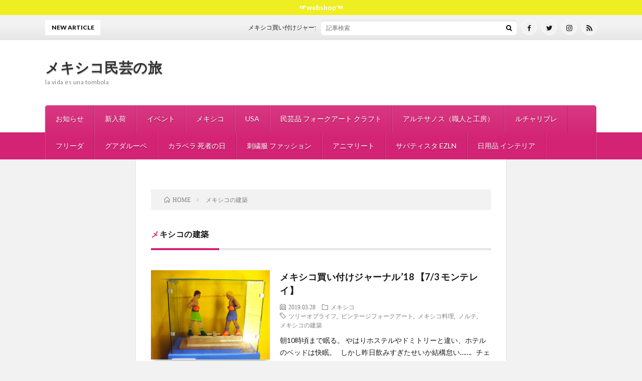

--- FILE ---
content_type: text/html; charset=UTF-8
request_url: https://blog.tombola11.com/tag/%E3%83%A1%E3%82%AD%E3%82%B7%E3%82%B3%E3%81%AE%E5%BB%BA%E7%AF%89
body_size: 7206
content:
<!DOCTYPE html>
<html lang="ja" prefix="og: http://ogp.me/ns#" prefix="og: http://ogp.me/ns#">
<head prefix="og: http://ogp.me/ns# fb: http://ogp.me/ns/fb# article: http://ogp.me/ns/article#">
<meta charset="UTF-8">
<title>メキシコの建築│メキシコ民芸の旅</title>
<meta name='robots' content='max-image-preview:large'/>
<style>img:is([sizes="auto" i], [sizes^="auto," i]) {contain-intrinsic-size:3000px 1500px}</style>
<!-- All in One SEO Pack 2.10 by Michael Torbert of Semper Fi Web Design[-1,-1] -->
<meta name="keywords" content="メキシコの民芸,ビンテージフォークアート,,ツリーオブライフ,メキシコ料理,ノルテ,メキシコの建築,メキシコ"/>
<meta name="robots" content="noindex,follow"/>
<link rel="canonical" href="https://blog.tombola11.com/tag/%e3%83%a1%e3%82%ad%e3%82%b7%e3%82%b3%e3%81%ae%e5%bb%ba%e7%af%89"/>
<link rel='stylesheet' id='wp-block-library-css' href='https://blog.tombola11.com/wp-includes/css/dist/block-library/A.style.min.css,qver=6.8.3.pagespeed.cf.6w6iIy5A4f.css' type='text/css' media='all'/><style id='classic-theme-styles-inline-css' type='text/css'>.wp-block-button__link{color:#fff;background-color:#32373c;border-radius:9999px;box-shadow:none;text-decoration:none;padding:calc(.667em + 2px) calc(1.333em + 2px);font-size:1.125em}.wp-block-file__button{background:#32373c;color:#fff;text-decoration:none}</style><style id='global-styles-inline-css' type='text/css'>:root{--wp--preset--aspect-ratio--square:1;--wp--preset--aspect-ratio--4-3: 4/3;--wp--preset--aspect-ratio--3-4: 3/4;--wp--preset--aspect-ratio--3-2: 3/2;--wp--preset--aspect-ratio--2-3: 2/3;--wp--preset--aspect-ratio--16-9: 16/9;--wp--preset--aspect-ratio--9-16: 9/16;--wp--preset--color--black:#000;--wp--preset--color--cyan-bluish-gray:#abb8c3;--wp--preset--color--white:#fff;--wp--preset--color--pale-pink:#f78da7;--wp--preset--color--vivid-red:#cf2e2e;--wp--preset--color--luminous-vivid-orange:#ff6900;--wp--preset--color--luminous-vivid-amber:#fcb900;--wp--preset--color--light-green-cyan:#7bdcb5;--wp--preset--color--vivid-green-cyan:#00d084;--wp--preset--color--pale-cyan-blue:#8ed1fc;--wp--preset--color--vivid-cyan-blue:#0693e3;--wp--preset--color--vivid-purple:#9b51e0;--wp--preset--gradient--vivid-cyan-blue-to-vivid-purple:linear-gradient(135deg,rgba(6,147,227,1) 0%,#9b51e0 100%);--wp--preset--gradient--light-green-cyan-to-vivid-green-cyan:linear-gradient(135deg,#7adcb4 0%,#00d082 100%);--wp--preset--gradient--luminous-vivid-amber-to-luminous-vivid-orange:linear-gradient(135deg,rgba(252,185,0,1) 0%,rgba(255,105,0,1) 100%);--wp--preset--gradient--luminous-vivid-orange-to-vivid-red:linear-gradient(135deg,rgba(255,105,0,1) 0%,#cf2e2e 100%);--wp--preset--gradient--very-light-gray-to-cyan-bluish-gray:linear-gradient(135deg,#eee 0%,#a9b8c3 100%);--wp--preset--gradient--cool-to-warm-spectrum:linear-gradient(135deg,#4aeadc 0%,#9778d1 20%,#cf2aba 40%,#ee2c82 60%,#fb6962 80%,#fef84c 100%);--wp--preset--gradient--blush-light-purple:linear-gradient(135deg,#ffceec 0%,#9896f0 100%);--wp--preset--gradient--blush-bordeaux:linear-gradient(135deg,#fecda5 0%,#fe2d2d 50%,#6b003e 100%);--wp--preset--gradient--luminous-dusk:linear-gradient(135deg,#ffcb70 0%,#c751c0 50%,#4158d0 100%);--wp--preset--gradient--pale-ocean:linear-gradient(135deg,#fff5cb 0%,#b6e3d4 50%,#33a7b5 100%);--wp--preset--gradient--electric-grass:linear-gradient(135deg,#caf880 0%,#71ce7e 100%);--wp--preset--gradient--midnight:linear-gradient(135deg,#020381 0%,#2874fc 100%);--wp--preset--font-size--small:13px;--wp--preset--font-size--medium:20px;--wp--preset--font-size--large:36px;--wp--preset--font-size--x-large:42px;--wp--preset--spacing--20:.44rem;--wp--preset--spacing--30:.67rem;--wp--preset--spacing--40:1rem;--wp--preset--spacing--50:1.5rem;--wp--preset--spacing--60:2.25rem;--wp--preset--spacing--70:3.38rem;--wp--preset--spacing--80:5.06rem;--wp--preset--shadow--natural:6px 6px 9px rgba(0,0,0,.2);--wp--preset--shadow--deep:12px 12px 50px rgba(0,0,0,.4);--wp--preset--shadow--sharp:6px 6px 0 rgba(0,0,0,.2);--wp--preset--shadow--outlined:6px 6px 0 -3px rgba(255,255,255,1) , 6px 6px rgba(0,0,0,1);--wp--preset--shadow--crisp:6px 6px 0 rgba(0,0,0,1)}:where(.is-layout-flex){gap:.5em}:where(.is-layout-grid){gap:.5em}body .is-layout-flex{display:flex}.is-layout-flex{flex-wrap:wrap;align-items:center}.is-layout-flex > :is(*, div){margin:0}body .is-layout-grid{display:grid}.is-layout-grid > :is(*, div){margin:0}:where(.wp-block-columns.is-layout-flex){gap:2em}:where(.wp-block-columns.is-layout-grid){gap:2em}:where(.wp-block-post-template.is-layout-flex){gap:1.25em}:where(.wp-block-post-template.is-layout-grid){gap:1.25em}.has-black-color{color:var(--wp--preset--color--black)!important}.has-cyan-bluish-gray-color{color:var(--wp--preset--color--cyan-bluish-gray)!important}.has-white-color{color:var(--wp--preset--color--white)!important}.has-pale-pink-color{color:var(--wp--preset--color--pale-pink)!important}.has-vivid-red-color{color:var(--wp--preset--color--vivid-red)!important}.has-luminous-vivid-orange-color{color:var(--wp--preset--color--luminous-vivid-orange)!important}.has-luminous-vivid-amber-color{color:var(--wp--preset--color--luminous-vivid-amber)!important}.has-light-green-cyan-color{color:var(--wp--preset--color--light-green-cyan)!important}.has-vivid-green-cyan-color{color:var(--wp--preset--color--vivid-green-cyan)!important}.has-pale-cyan-blue-color{color:var(--wp--preset--color--pale-cyan-blue)!important}.has-vivid-cyan-blue-color{color:var(--wp--preset--color--vivid-cyan-blue)!important}.has-vivid-purple-color{color:var(--wp--preset--color--vivid-purple)!important}.has-black-background-color{background-color:var(--wp--preset--color--black)!important}.has-cyan-bluish-gray-background-color{background-color:var(--wp--preset--color--cyan-bluish-gray)!important}.has-white-background-color{background-color:var(--wp--preset--color--white)!important}.has-pale-pink-background-color{background-color:var(--wp--preset--color--pale-pink)!important}.has-vivid-red-background-color{background-color:var(--wp--preset--color--vivid-red)!important}.has-luminous-vivid-orange-background-color{background-color:var(--wp--preset--color--luminous-vivid-orange)!important}.has-luminous-vivid-amber-background-color{background-color:var(--wp--preset--color--luminous-vivid-amber)!important}.has-light-green-cyan-background-color{background-color:var(--wp--preset--color--light-green-cyan)!important}.has-vivid-green-cyan-background-color{background-color:var(--wp--preset--color--vivid-green-cyan)!important}.has-pale-cyan-blue-background-color{background-color:var(--wp--preset--color--pale-cyan-blue)!important}.has-vivid-cyan-blue-background-color{background-color:var(--wp--preset--color--vivid-cyan-blue)!important}.has-vivid-purple-background-color{background-color:var(--wp--preset--color--vivid-purple)!important}.has-black-border-color{border-color:var(--wp--preset--color--black)!important}.has-cyan-bluish-gray-border-color{border-color:var(--wp--preset--color--cyan-bluish-gray)!important}.has-white-border-color{border-color:var(--wp--preset--color--white)!important}.has-pale-pink-border-color{border-color:var(--wp--preset--color--pale-pink)!important}.has-vivid-red-border-color{border-color:var(--wp--preset--color--vivid-red)!important}.has-luminous-vivid-orange-border-color{border-color:var(--wp--preset--color--luminous-vivid-orange)!important}.has-luminous-vivid-amber-border-color{border-color:var(--wp--preset--color--luminous-vivid-amber)!important}.has-light-green-cyan-border-color{border-color:var(--wp--preset--color--light-green-cyan)!important}.has-vivid-green-cyan-border-color{border-color:var(--wp--preset--color--vivid-green-cyan)!important}.has-pale-cyan-blue-border-color{border-color:var(--wp--preset--color--pale-cyan-blue)!important}.has-vivid-cyan-blue-border-color{border-color:var(--wp--preset--color--vivid-cyan-blue)!important}.has-vivid-purple-border-color{border-color:var(--wp--preset--color--vivid-purple)!important}.has-vivid-cyan-blue-to-vivid-purple-gradient-background{background:var(--wp--preset--gradient--vivid-cyan-blue-to-vivid-purple)!important}.has-light-green-cyan-to-vivid-green-cyan-gradient-background{background:var(--wp--preset--gradient--light-green-cyan-to-vivid-green-cyan)!important}.has-luminous-vivid-amber-to-luminous-vivid-orange-gradient-background{background:var(--wp--preset--gradient--luminous-vivid-amber-to-luminous-vivid-orange)!important}.has-luminous-vivid-orange-to-vivid-red-gradient-background{background:var(--wp--preset--gradient--luminous-vivid-orange-to-vivid-red)!important}.has-very-light-gray-to-cyan-bluish-gray-gradient-background{background:var(--wp--preset--gradient--very-light-gray-to-cyan-bluish-gray)!important}.has-cool-to-warm-spectrum-gradient-background{background:var(--wp--preset--gradient--cool-to-warm-spectrum)!important}.has-blush-light-purple-gradient-background{background:var(--wp--preset--gradient--blush-light-purple)!important}.has-blush-bordeaux-gradient-background{background:var(--wp--preset--gradient--blush-bordeaux)!important}.has-luminous-dusk-gradient-background{background:var(--wp--preset--gradient--luminous-dusk)!important}.has-pale-ocean-gradient-background{background:var(--wp--preset--gradient--pale-ocean)!important}.has-electric-grass-gradient-background{background:var(--wp--preset--gradient--electric-grass)!important}.has-midnight-gradient-background{background:var(--wp--preset--gradient--midnight)!important}.has-small-font-size{font-size:var(--wp--preset--font-size--small)!important}.has-medium-font-size{font-size:var(--wp--preset--font-size--medium)!important}.has-large-font-size{font-size:var(--wp--preset--font-size--large)!important}.has-x-large-font-size{font-size:var(--wp--preset--font-size--x-large)!important}:where(.wp-block-post-template.is-layout-flex){gap:1.25em}:where(.wp-block-post-template.is-layout-grid){gap:1.25em}:where(.wp-block-columns.is-layout-flex){gap:2em}:where(.wp-block-columns.is-layout-grid){gap:2em}:root :where(.wp-block-pullquote){font-size:1.5em;line-height:1.6}</style><style id='cptch_stylesheet-css' media='all'>.cptch_block label{word-wrap:break-word}.cptch_block br{display:none!important}.cptch_label:hover{cursor:pointer}form input.cptch_input{padding-left:8px;padding-right:8px}.cptch_whitelist_message{font-style:italic;color:green;font-weight:normal!important}.cptch_block{display:block!important;width:100%;max-width:100%;box-sizing:border-box;word-spacing:normal!important;text-align:left}.cptch_title{display:block;word-wrap:break-word;padding-bottom:5px;clear:both}.cptch_wrap{display:table-row!important;position:relative;clear:both}.cptch_label,.cptch_reload_button_wrap{display:table-cell;margin:5px 0!important;vertical-align:middle;line-height:1}.cptch_time_limit_notice{display:none;color:red;font-size:12px}.cptch_span{display:inline-block;vertical-align:middle;line-height:1;position:relative}.cptch_img{width:40px;max-width:40px!important;height:40px;top:0;z-index:1}.cptch_reload_button{width:2rem;height:2rem;font-size:2rem;margin:0 15px;vertical-align:text-bottom}.cptch_reload_button:before{vertical-align:text-bottom}.rtl .cptch_block{direction:rtl;text-align:right}@media only screen and (max-width:782px ){.cptch_reload_button{width:48px;height:48px;font-size:48px}}</style><link rel='stylesheet' id='dashicons-css' href='https://blog.tombola11.com/wp-includes/css/A.dashicons.min.css,qver=6.8.3.pagespeed.cf.DVmAQMtQdn.css' type='text/css' media='all'/><style id='cptch_desktop_style-css' media='all'>.cptch_ajax_wrap{color:red}.cptch_img:hover{cursor:default;position:relative;z-index:10;-webkit-transition:300ms ease-in-out;-moz-transition:300ms ease-in-out;-o-transition:300ms ease-in-out;transition:300ms ease-in-out}.cptch_left:hover{-webkit-transform:translateX(100%) scale(3,3);-moz-transform:translateX(100%) scale(3,3);-o-transform:translateX(100%) scale(3,3);-ms-transform:translateX(100%) scale(3,3);transform:translateX(100%) scale(3,3)}.cptch_right:hover{-webkit-transform:translateX(-100%) scale(3,3);-moz-transform:translateX(-100%) scale(3,3);-ms-transform:translateX(-100%) scale(3,3);-o-transform:translateX(-100%) scale(3,3);transform:translateX(-100%) scale(3,3)}.cptch_center:hover{-webkit-transform:scale(3,3);-moz-transform:scale(3,3);-o-transform:scale(3,3);-ms-transform:scale(3,3);transform:scale(3,3)}.cptch_reload_button:hover{cursor:pointer;opacity:.7}.cptch_reload_button.cptch_active{opacity:.7;animation:cptch_rotation 800ms infinite linear;-webkit-animation:cptch_rotation 800ms infinite linear}@-webkit-keyframes cptch_rotation {
	0% {-webkit-transform: rotate(0deg);}
	100% {-webkit-transform: rotate(359deg);}
}@-moz-keyframes cptch_rotation {
	0% {-webkit-transform: rotate(0deg);}
	100% {-webkit-transform: rotate(359deg);}
}@-o-keyframes cptch_rotation {
	0% {-webkit-transform: rotate(0deg);}
	100% {-webkit-transform: rotate(359deg);}
}@keyframes cptch_rotation {
	0% {transform: rotate(0deg);}
	100% {transform: rotate(359deg);}
}</style><link rel='stylesheet' id='pz-linkcard-css' href='//blog.tombola11.com/wp-content/uploads/pz-linkcard/A.style.css,qver=6.8.3.pagespeed.cf.azBFfbnG-X.css' type='text/css' media='all'/><link rel="stylesheet" href="https://blog.tombola11.com/wp-content/themes/lionblog/A.style.css+css,,_icon.css,Mcc.OFhKTtyOrz.css.pagespeed.cf.PC02RPSmoh.css"/><link rel="stylesheet" href="https://fonts.googleapis.com/css?family=Lato:400,700,900"><style>.infoHead{background-color:#ee2}</style><script type="text/javascript">window.ga=window.ga||function(){(ga.q=ga.q||[]).push(arguments)};ga.l=+new Date;ga('create','62489621','auto');ga('send','pageview');</script>
<script async src="https://www.google-analytics.com/analytics.js"></script>
<!-- /all in one seo pack -->
<script>if(document.location.protocol!="https:"){document.location=document.URL.replace(/^http:/i,"https:");}</script><link rel="https://api.w.org/" href="https://blog.tombola11.com/wp-json/"/><link rel="alternate" title="JSON" type="application/json" href="https://blog.tombola11.com/wp-json/wp/v2/tags/206"/><!-- Favicon Rotator -->
<link rel="apple-touch-icon-precomposed" href="https://blog.tombola11.com/wp-content/uploads/2015/05/xtombolaicn-114x114.jpg.pagespeed.ic.KmZWJZlzCT.webp"/>
<!-- End Favicon Rotator -->
<meta http-equiv="X-UA-Compatible" content="IE=edge">
<meta name="viewport" content="width=device-width, initial-scale=1, shrink-to-fit=no">
<link rel="dns-prefetch" href="//www.google.com">
<link rel="dns-prefetch" href="//www.google-analytics.com">
<link rel="dns-prefetch" href="//fonts.googleapis.com">
<link rel="dns-prefetch" href="//fonts.gstatic.com">
<link rel="dns-prefetch" href="//pagead2.googlesyndication.com">
<link rel="dns-prefetch" href="//googleads.g.doubleclick.net">
<link rel="dns-prefetch" href="//www.gstatic.com">
<link rel="alternate" type="application/rss+xml" title="メキシコ民芸の旅 &raquo; フィード" href="https://blog.tombola11.com/feed"/>
<link rel="icon" href="https://blog.tombola11.com/wp-content/uploads/2019/01/xfavicon-100x100.jpg.pagespeed.ic.FFisiRG1Su.webp" sizes="32x32"/>
<link rel="icon" href="https://blog.tombola11.com/wp-content/uploads/2019/01/xfavicon.jpg.pagespeed.ic.YLVevMiM8m.webp" sizes="192x192"/>
<link rel="apple-touch-icon" href="https://blog.tombola11.com/wp-content/uploads/2019/01/xfavicon.jpg.pagespeed.ic.YLVevMiM8m.webp"/>
<meta name="msapplication-TileImage" content="https://blog.tombola11.com/wp-content/uploads/2019/01/favicon.jpg"/>
<!-- BEGIN ExactMetrics v5.3.7 Universal Analytics - https://exactmetrics.com/ -->
<script>(function(i,s,o,g,r,a,m){i['GoogleAnalyticsObject']=r;i[r]=i[r]||function(){(i[r].q=i[r].q||[]).push(arguments)},i[r].l=1*new Date();a=s.createElement(o),m=s.getElementsByTagName(o)[0];a.async=1;a.src=g;m.parentNode.insertBefore(a,m)})(window,document,'script','https://www.google-analytics.com/analytics.js','ga');ga('create','UA-62489621-1','auto');ga('send','pageview');</script>
<!-- END ExactMetrics Universal Analytics -->
<meta property="og:site_name" content="メキシコ民芸の旅"/>
<meta property="og:type" content="article"/>
<meta property="og:title" content="メキシコの建築│メキシコ民芸の旅"/>
<meta property="og:description" content="la vida es una tombola"/>
<meta property="og:url" content="https://blog.tombola11.com/tag/%e3%83%84%e3%83%aa%e3%83%bc%e3%82%aa%e3%83%96%e3%83%a9%e3%82%a4%e3%83%95"/>
<meta property="og:image" content="https://blog.tombola11.com/wp-content/uploads/2020/02/7c4b8ab153697b18299d7574ff98dc30.png"/>
<meta name="twitter:card" content="summary"/>
<script>(function(i,s,o,g,r,a,m){i['GoogleAnalyticsObject']=r;i[r]=i[r]||function(){(i[r].q=i[r].q||[]).push(arguments)},i[r].l=1*new Date();a=s.createElement(o),m=s.getElementsByTagName(o)[0];a.async=1;a.src=g;m.parentNode.insertBefore(a,m)})(window,document,'script','https://www.google-analytics.com/analytics.js','ga');ga('create','UA-62489621-1','auto');ga('send','pageview');</script>
</head>
<body data-rsssl=1 class="t-light t-pink t-rich"><noscript><meta HTTP-EQUIV="refresh" content="0;url='https://blog.tombola11.com/tag/%E3%83%A1%E3%82%AD%E3%82%B7%E3%82%B3%E3%81%AE%E5%BB%BA%E7%AF%89?PageSpeed=noscript'" /><style><!--table,div,span,font,p{display:none} --></style><div style="display:block">Please click <a href="https://blog.tombola11.com/tag/%E3%83%A1%E3%82%AD%E3%82%B7%E3%82%B3%E3%81%AE%E5%BB%BA%E7%AF%89?PageSpeed=noscript">here</a> if you are not redirected within a few seconds.</div></noscript>
<div class="infoHead">
<a class="infoHead__link" href="https://tombola11.com"> ☞webshop☜ </a> </div>
<!--l-header-->
<header class="l-header">
<!--l-hMain-->
<div class="l-hMain">
<div class="container">
<div class="siteTitle siteTitle-noneAd">
<p class="siteTitle__big u-txtShdw"><a class="siteTitle__link" href="https://blog.tombola11.com">メキシコ民芸の旅</a></p> <p class="siteTitle__small">la vida es una tombola</p>	</div>
<nav class="globalNavi">
<input class="globalNavi__toggle" id="globalNavi__toggle" type="checkbox" value="none">
<label class="globalNavi__switch" for="globalNavi__toggle"></label>
<ul class="globalNavi__list u-txtShdw"><li id="menu-item-1135" class="menu-item menu-item-type-taxonomy menu-item-object-category menu-item-1135"><a href="https://blog.tombola11.com/./news">お知らせ</a></li>
<li id="menu-item-1136" class="menu-item menu-item-type-taxonomy menu-item-object-category menu-item-1136"><a href="https://blog.tombola11.com/./new-arrival">新入荷</a></li>
<li id="menu-item-1137" class="menu-item menu-item-type-taxonomy menu-item-object-category menu-item-1137"><a href="https://blog.tombola11.com/./event">イベント</a></li>
<li id="menu-item-11602" class="menu-item menu-item-type-taxonomy menu-item-object-category menu-item-11602"><a href="https://blog.tombola11.com/./mexico">メキシコ</a></li>
<li id="menu-item-11603" class="menu-item menu-item-type-taxonomy menu-item-object-category menu-item-11603"><a href="https://blog.tombola11.com/./mexico/usa">USA</a></li>
<li id="menu-item-1144" class="menu-item menu-item-type-taxonomy menu-item-object-category menu-item-1144"><a href="https://blog.tombola11.com/./folkart">民芸品 フォークアート クラフト</a></li>
<li id="menu-item-11599" class="menu-item menu-item-type-taxonomy menu-item-object-category menu-item-11599"><a href="https://blog.tombola11.com/./artesanos">アルテサノス（職人と工房）</a></li>
<li id="menu-item-1139" class="menu-item menu-item-type-taxonomy menu-item-object-category menu-item-1139"><a href="https://blog.tombola11.com/./lucha-libre">ルチャリブレ</a></li>
<li id="menu-item-1140" class="menu-item menu-item-type-taxonomy menu-item-object-category menu-item-1140"><a href="https://blog.tombola11.com/./frida-kahlo">フリーダ</a></li>
<li id="menu-item-1141" class="menu-item menu-item-type-taxonomy menu-item-object-category menu-item-1141"><a href="https://blog.tombola11.com/./guadalupe">グアダルーペ</a></li>
<li id="menu-item-1142" class="menu-item menu-item-type-taxonomy menu-item-object-category menu-item-1142"><a href="https://blog.tombola11.com/./calavera">カラベラ 死者の日</a></li>
<li id="menu-item-1143" class="menu-item menu-item-type-taxonomy menu-item-object-category menu-item-1143"><a href="https://blog.tombola11.com/./clothes">刺繍服 ファッション</a></li>
<li id="menu-item-11601" class="menu-item menu-item-type-taxonomy menu-item-object-category menu-item-11601"><a href="https://blog.tombola11.com/./animalito">アニマリート</a></li>
<li id="menu-item-1145" class="menu-item menu-item-type-taxonomy menu-item-object-category menu-item-1145"><a href="https://blog.tombola11.com/./ezln">サパティスタ EZLN</a></li>
<li id="menu-item-11600" class="menu-item menu-item-type-taxonomy menu-item-object-category menu-item-11600"><a href="https://blog.tombola11.com/./fashon-kitchen">日用品 インテリア</a></li>
</ul>
</nav>
</div>
</div>
<!-- /l-hMain -->
<!-- l-hExtra -->
<div class="l-hExtra">
<div class="container">
<div class="marquee">
<div class="marquee__title">NEW ARTICLE</div>
<div class="marquee__item">
<a class="marquee__link" href="https://blog.tombola11.com/mexico/20190710b.html">メキシコ買い付けジャーナル&#8217;19 【7/10 チャムラの迎雨 後編】</a>
</div>
</div>
<div class="socialSearch">
<div class="searchBox">
<form class="searchBox__form" method="get" target="_top" action="https://blog.tombola11.com/">
<input class="searchBox__input" type="text" maxlength="50" name="s" placeholder="記事検索"><button class="searchBox__submit icon-search" type="submit" value="search"> </button>
</form>
</div>
<ul class="socialSearch__list">
<li class="socialSearch__item"><a class="socialSearch__link icon-facebook" href="https://www.facebook.com/tombolaosaka"></a></li>
<li class="socialSearch__item"><a class="socialSearch__link icon-twitter" href="https://twitter.com/nambaman"></a></li>
<li class="socialSearch__item"><a class="socialSearch__link icon-instagram" href="http://instagram.com/tombola_mexicosaka"></a></li>
<li class="socialSearch__item"><a class="socialSearch__link icon-rss" href="https://blog.tombola11.com"></a></li>
</ul>
</div>
</div>
</div>
<!-- /l-hExtra -->
</header>
<!--/l-header-->
<!-- l-wrapper -->
<div class="l-wrapper ">
<!-- l-main -->
<main class="l-main l-main-single
     l-main-w740            ">
<div class="breadcrumb"><div class="container"><ul class="breadcrumb__list"><li class="breadcrumb__item" itemscope itemtype="http://data-vocabulary.org/Breadcrumb"><a href="https://blog.tombola11.com/" itemprop="url"><span class="icon-home" itemprop="title">HOME</span></a></li><li class="breadcrumb__item">メキシコの建築</li></ul></div></div>
<header class="archiveTitle">
<h1 class="heading heading-first">メキシコの建築</h1>
</header>
<div class="archive">
<article class="archiveList archiveList-leftImg">
<h2 class="heading heading-archive heading-leftImg">
<a href="https://blog.tombola11.com/mexico/20180703.html">メキシコ買い付けジャーナル&#8217;18 【7/3 モンテレイ】</a>
</h2>
<div class="eyecatch eyecatch-leftImg">
<a href="https://blog.tombola11.com/mexico/20180703.html"><img width="500" height="375" src="https://blog.tombola11.com/wp-content/uploads/2019/03/xDSCF2296.jpg.pagespeed.ic.hbimrHX1j5.webp" class="attachment-icatch size-icatch wp-post-image" alt="" decoding="async" fetchpriority="high"/></a>
</div>
<ul class="dateList dateList-leftImg">
<li class="dateList__item icon-calendar">2019.03.28</li>
<li class="dateList__item icon-folder"><a href="https://blog.tombola11.com/./mexico" rel="category tag">メキシコ</a></li>
<li class="dateList__item icon-tag"><a href="https://blog.tombola11.com/tag/%e3%83%84%e3%83%aa%e3%83%bc%e3%82%aa%e3%83%96%e3%83%a9%e3%82%a4%e3%83%95" rel="tag">ツリーオブライフ</a>, <a href="https://blog.tombola11.com/tag/%e3%83%93%e3%83%b3%e3%83%86%e3%83%bc%e3%82%b8%e3%83%95%e3%82%a9%e3%83%bc%e3%82%af%e3%82%a2%e3%83%bc%e3%83%88" rel="tag">ビンテージフォークアート</a>, <a href="https://blog.tombola11.com/tag/%e3%83%a1%e3%82%ad%e3%82%b7%e3%82%b3%e6%96%99%e7%90%86" rel="tag">メキシコ料理</a>, <a href="https://blog.tombola11.com/tag/%e3%83%8e%e3%83%ab%e3%83%86" rel="tag">ノルテ</a>, <a href="https://blog.tombola11.com/tag/%e3%83%a1%e3%82%ad%e3%82%b7%e3%82%b3%e3%81%ae%e5%bb%ba%e7%af%89" rel="tag">メキシコの建築</a></li>
</ul>
<p class="archiveList__text archiveList__text-leftImg">
朝10時頃まで眠る。 やはりホステルやドミトリーと違い、ホテルのベッドは快眠。 &nbsp; しかし昨日飲みすぎたせいか結構怠い&#8230;&#8230;. &nbsp; チェックアウトして、すぐ近 [&hellip;] </p>
<div class="btn btn-right btn-leftImg">
<a class="btn__link" href="https://blog.tombola11.com/mexico/20180703.html">続きを読む</a>
</div>
</article>
</div>
</main>
<!-- /l-main -->
</div>
<!-- /l-wrapper -->
<!--l-footer-->
<footer class="l-footer">
<div class="container">
<div class="pagetop u-txtShdw"><a class="pagetop__link" href="#top">Back to Top</a></div>
<ul class="socialEffect">
<li class="socialEffect__icon"><a class="socialEffect__link icon-facebook" href="https://www.facebook.com/tombolaosaka"></a></li>
<li class="socialEffect__icon"><a class="socialEffect__link icon-twitter" href="https://twitter.com/nambaman"></a></li>
<li class="socialEffect__icon"><a class="socialEffect__link icon-instagram" href="http://instagram.com/tombola_mexicosaka"></a></li>
<li class="socialEffect__icon"><a class="socialEffect__link icon-rss" href="https://blog.tombola11.com"></a></li>
</ul>
<nav class="footerNavi">
<ul class="footerNavi__list u-txtShdw"><li class="page_item page-item-11595"><a href="https://blog.tombola11.com/question">お問い合わせ</a></li>
</ul>
</nav>
<div class="copyright">
© Copyright 2011-2025 TOMBOLA
<span class="copyright__info u-none">
メキシコ民芸の旅 by <a class="copyright__link" href="http://fit-jp.com/" target="_blank">FIT-Web Create</a>. Powered by <a class="copyright__link" href="https://wordpress.org/" target="_blank">WordPress</a>.
</span>
</div>
</div>
</footer>
<!-- /l-footer -->
<script type="speculationrules">
{"prefetch":[{"source":"document","where":{"and":[{"href_matches":"\/*"},{"not":{"href_matches":["\/wp-*.php","\/wp-admin\/*","\/wp-content\/uploads\/*","\/wp-content\/*","\/wp-content\/plugins\/*","\/wp-content\/themes\/lionblog\/*","\/*\\?(.+)"]}},{"not":{"selector_matches":"a[rel~=\"nofollow\"]"}},{"not":{"selector_matches":".no-prefetch, .no-prefetch a"}}]},"eagerness":"conservative"}]}
</script>
</body>
</html>